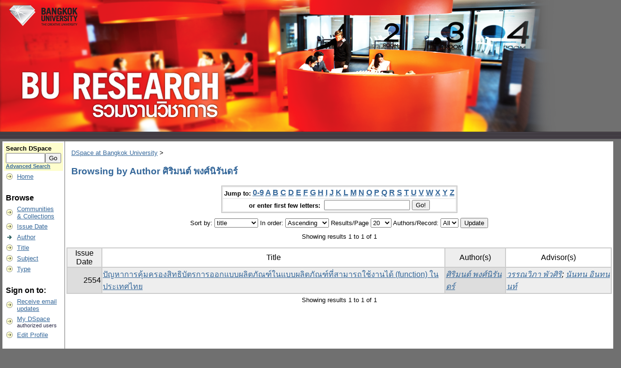

--- FILE ---
content_type: text/html;charset=UTF-8
request_url: http://dspace.bu.ac.th/jspui/browse?type=author&sort_by=1&order=ASC&rpp=20&etal=-1&value=%E0%B8%A8%E0%B8%B4%E0%B8%A3%E0%B8%B4%E0%B8%A1%E0%B8%99%E0%B8%95%E0%B9%8C+%E0%B8%9E%E0%B8%87%E0%B8%A8%E0%B9%8C%E0%B8%99%E0%B8%B4%E0%B8%A3%E0%B8%B1%E0%B8%99%E0%B8%94%E0%B8%A3%E0%B9%8C&starts_with=L
body_size: 22380
content:


















<!DOCTYPE html PUBLIC "-//W3C//DTD XHTML 1.0 Transitional//EN" "http://www.w3.org/TR/xhtml1/DTD/xhtml1-transitional.dtd">
<html>
    <head>
        <title>DSpace at Bangkok University: Browsing DSpace</title>
        <meta http-equiv="Content-Type" content="text/html; charset=utf-8" />
        <meta name="Generator" content="DSpace 1.8.2" />
        <link rel="stylesheet" href="/jspui/styles.css" type="text/css" />
        <link rel="stylesheet" href="/jspui/print.css" media="print" type="text/css" />
        <link rel="shortcut icon" href="/jspui/favicon.ico" type="image/x-icon"/>

        <link rel="search" type="application/opensearchdescription+xml" href="/jspui/open-search/description.xml" title="DSpace"/>

        
    <script type="text/javascript" src="/jspui/utils.js"></script>
    <script type="text/javascript" src="/jspui/static/js/scriptaculous/prototype.js"> </script>
    <script type="text/javascript" src="/jspui/static/js/scriptaculous/effects.js"> </script>
    <script type="text/javascript" src="/jspui/static/js/scriptaculous/builder.js"> </script>
    <script type="text/javascript" src="/jspui/static/js/scriptaculous/controls.js"> </script>
    <script type="text/javascript" src="/jspui/static/js/choice-support.js"> </script>
    <style type="text/css">
<!--
body {
	background-color: #707070;
}
-->
</style></head>

    
    
    <body>

        
        
        <table class="pageBanner" width="100%" border="0" cellpadding="0" cellspacing="0" bgcolor="#707070">

            
            <tr>
                <td bgcolor="#707070">
        <a href="/jspui/"><img src="/jspui/image/BU-Research.png" alt="DSpace" border="0"/></a></td>
                    <td width="100%" bgcolor="#707070" class="tagLine"> 
                    
            </td>
                <td nowrap="nowrap" valign="middle">
                </td>
            </tr>
            <tr class="stripe"> 
                <td colspan="3">&nbsp;</td>
            </tr>
        </table>

        





        

        
        <table class="centralPane" width="99%" border="0" cellpadding="3" cellspacing="1">

            
            <tr valign="top">

            

            <td class="navigationBar">
                






















<form method="get" action="/jspui/simple-search">


  <table width="100%" class="searchBox">
    <tr>
      <td>
        <table width="100%" border="0" cellspacing="0" >
          <tr>
            <td class="searchBoxLabel"><label for="tequery">Search&nbsp;DSpace</label></td>
          </tr>
          <tr>
            <td class="searchBoxLabelSmall" valign="middle" nowrap="nowrap">
              
              <input type="text" name="query" id="tequery" size="8"/><input type="submit" name="submit" value="Go" />
              <br/><a href="/jspui/advanced-search">Advanced Search</a>

            </td>
          </tr>
        </table>
      </td>
    </tr>
  </table>
</form>


<table width="100%" border="0" cellspacing="2" cellpadding="2">
  <tr class="navigationBarItem">
    <td>
      <img alt="" src="/jspui/image/arrow.gif" width="16" height="16"/>
    </td>

    <td nowrap="nowrap" class="navigationBarItem">
      <a href="/jspui/">Home</a>
    </td>
  </tr>

  <tr>
    <td colspan="2">&nbsp;</td>
  </tr>

  <tr>
    <td nowrap="nowrap" colspan="2" class="navigationBarSublabel">Browse</td>
  </tr>

  <tr class="navigationBarItem">
    <td>
      <img alt="" src="/jspui/image/arrow.gif" width="16" height="16"/>
    </td>
    <td nowrap="nowrap" class="navigationBarItem">
      <a href="/jspui/community-list">Communities<br/>&amp;&nbsp;Collections</a>
    </td>
  </tr>





		<tr class="navigationBarItem">
    		<td>
      			<img alt="" src="/jspui/image/arrow.gif" width="16" height="16"/>
    		</td>
    		<td nowrap="nowrap" class="navigationBarItem">
      			<a href="/jspui/browse?type=dateissued">Issue Date</a>
    		</td>
  		</tr>
	
		<tr class="navigationBarItem">
    		<td>
      			<img alt="" src="/jspui/image/arrow-highlight.gif" width="16" height="16"/>
    		</td>
    		<td nowrap="nowrap" class="navigationBarItem">
      			<a href="/jspui/browse?type=author">Author</a>
    		</td>
  		</tr>
	
		<tr class="navigationBarItem">
    		<td>
      			<img alt="" src="/jspui/image/arrow.gif" width="16" height="16"/>
    		</td>
    		<td nowrap="nowrap" class="navigationBarItem">
      			<a href="/jspui/browse?type=title">Title</a>
    		</td>
  		</tr>
	
		<tr class="navigationBarItem">
    		<td>
      			<img alt="" src="/jspui/image/arrow.gif" width="16" height="16"/>
    		</td>
    		<td nowrap="nowrap" class="navigationBarItem">
      			<a href="/jspui/browse?type=subject">Subject</a>
    		</td>
  		</tr>
	
		<tr class="navigationBarItem">
    		<td>
      			<img alt="" src="/jspui/image/arrow.gif" width="16" height="16"/>
    		</td>
    		<td nowrap="nowrap" class="navigationBarItem">
      			<a href="/jspui/browse?type=type">Type</a>
    		</td>
  		</tr>
	



  <tr>
    <td colspan="2">&nbsp;</td>
  </tr>

  <tr>
    <td nowrap="nowrap" colspan="2" class="navigationBarSublabel">Sign on to:</td>
  </tr>

  <tr class="navigationBarItem">
    <td>
      <img alt="" src="/jspui/image/arrow.gif" width="16" height="16"/>
    </td>
    <td nowrap="nowrap" class="navigationBarItem">
      <a href="/jspui/subscribe">Receive email<br/>updates</a>
    </td>
  </tr>

  <tr class="navigationBarItem">
    <td>
      <img alt="" src="/jspui/image/arrow.gif" width="16" height="16"/>
    </td>
    <td nowrap="nowrap" class="navigationBarItem">
      <a href="/jspui/mydspace">My DSpace</a><br/>
      <small>authorized users</small>
    </td>
  </tr>

  <tr class="navigationBarItem">
    <td>
      <img alt="" src="/jspui/image/arrow.gif" width="16" height="16"/>
    </td>
    <td nowrap="nowrap" class="navigationBarItem">
      <a href="/jspui/profile">Edit Profile</a>
    </td>
  </tr>



  <tr>
    <td colspan="2">&nbsp;</td>
  </tr>

  <tr class="navigationBarItem">
    <td>
      <img alt="" src="/jspui/image/arrow.gif" width="16" height="16"/>
    </td>
    <td nowrap="nowrap" class="navigationBarItem">
            <script type="text/javascript">
<!-- Javascript starts here
document.write('<a href="#" onClick="var popupwin = window.open(\'/jspui/help/index.html\',\'dspacepopup\',\'height=600,width=550,resizable,scrollbars\');popupwin.focus();return false;">Help<\/a>');
// -->
</script><noscript><a href="/jspui/help/index.html" target="dspacepopup">Help</a></noscript>
    </td>
  </tr>

  <tr class="navigationBarItem">
    <td>
      <img alt="" src="/jspui/image/arrow.gif" width="16" height="16"/>
    </td>
    <td nowrap="nowrap" class="navigationBarItem">
      <a href="http://www.dspace.org/">About DSpace</a>
    </td>
  </tr>
</table>

            </td>

            

            
            
            
            <td class="pageContents" width="100%">

                

                



  


<p class="locationBar">

<a href="/jspui/">DSpace at Bangkok University</a>&nbsp;&gt;

</p>




























	
	<h2>
		Browsing  by Author ศิริมนต์ พงศ์นิรันดร์
	</h2>

	
	
	<div align="center" id="browse_navigation">
	<form method="get" action="/jspui/browse">
			<input type="hidden" name="type" value="author"/>
			<input type="hidden" name="sort_by" value="1"/>
			<input type="hidden" name="order" value="ASC"/>
			<input type="hidden" name="rpp" value="20"/>
			<input type="hidden" name="etal" value="-1" />
<input type="hidden" name="value" value="ศิริมนต์ พงศ์นิรันดร์"/>
	
	
	
	<table align="center" border="0" bgcolor="#CCCCCC" cellpadding="0" summary="Browse the respository">
		<tr>
	    	<td>
	        	<table border="0" bgcolor="#EEEEEE" cellpadding="2">
	            	<tr>
	                	<td class="browseBar">
	    					<span class="browseBarLabel">Jump to:</span>
	                        <a href="/jspui/browse?type=author&amp;sort_by=1&amp;order=ASC&amp;rpp=20&amp;etal=-1&amp;value=%E0%B8%A8%E0%B8%B4%E0%B8%A3%E0%B8%B4%E0%B8%A1%E0%B8%99%E0%B8%95%E0%B9%8C+%E0%B8%9E%E0%B8%87%E0%B8%A8%E0%B9%8C%E0%B8%99%E0%B8%B4%E0%B8%A3%E0%B8%B1%E0%B8%99%E0%B8%94%E0%B8%A3%E0%B9%8C&amp;starts_with=0">0-9</a>

	                        <a href="/jspui/browse?type=author&amp;sort_by=1&amp;order=ASC&amp;rpp=20&amp;etal=-1&amp;value=%E0%B8%A8%E0%B8%B4%E0%B8%A3%E0%B8%B4%E0%B8%A1%E0%B8%99%E0%B8%95%E0%B9%8C+%E0%B8%9E%E0%B8%87%E0%B8%A8%E0%B9%8C%E0%B8%99%E0%B8%B4%E0%B8%A3%E0%B8%B1%E0%B8%99%E0%B8%94%E0%B8%A3%E0%B9%8C&amp;starts_with=A">A</a>

	                        <a href="/jspui/browse?type=author&amp;sort_by=1&amp;order=ASC&amp;rpp=20&amp;etal=-1&amp;value=%E0%B8%A8%E0%B8%B4%E0%B8%A3%E0%B8%B4%E0%B8%A1%E0%B8%99%E0%B8%95%E0%B9%8C+%E0%B8%9E%E0%B8%87%E0%B8%A8%E0%B9%8C%E0%B8%99%E0%B8%B4%E0%B8%A3%E0%B8%B1%E0%B8%99%E0%B8%94%E0%B8%A3%E0%B9%8C&amp;starts_with=B">B</a>

	                        <a href="/jspui/browse?type=author&amp;sort_by=1&amp;order=ASC&amp;rpp=20&amp;etal=-1&amp;value=%E0%B8%A8%E0%B8%B4%E0%B8%A3%E0%B8%B4%E0%B8%A1%E0%B8%99%E0%B8%95%E0%B9%8C+%E0%B8%9E%E0%B8%87%E0%B8%A8%E0%B9%8C%E0%B8%99%E0%B8%B4%E0%B8%A3%E0%B8%B1%E0%B8%99%E0%B8%94%E0%B8%A3%E0%B9%8C&amp;starts_with=C">C</a>

	                        <a href="/jspui/browse?type=author&amp;sort_by=1&amp;order=ASC&amp;rpp=20&amp;etal=-1&amp;value=%E0%B8%A8%E0%B8%B4%E0%B8%A3%E0%B8%B4%E0%B8%A1%E0%B8%99%E0%B8%95%E0%B9%8C+%E0%B8%9E%E0%B8%87%E0%B8%A8%E0%B9%8C%E0%B8%99%E0%B8%B4%E0%B8%A3%E0%B8%B1%E0%B8%99%E0%B8%94%E0%B8%A3%E0%B9%8C&amp;starts_with=D">D</a>

	                        <a href="/jspui/browse?type=author&amp;sort_by=1&amp;order=ASC&amp;rpp=20&amp;etal=-1&amp;value=%E0%B8%A8%E0%B8%B4%E0%B8%A3%E0%B8%B4%E0%B8%A1%E0%B8%99%E0%B8%95%E0%B9%8C+%E0%B8%9E%E0%B8%87%E0%B8%A8%E0%B9%8C%E0%B8%99%E0%B8%B4%E0%B8%A3%E0%B8%B1%E0%B8%99%E0%B8%94%E0%B8%A3%E0%B9%8C&amp;starts_with=E">E</a>

	                        <a href="/jspui/browse?type=author&amp;sort_by=1&amp;order=ASC&amp;rpp=20&amp;etal=-1&amp;value=%E0%B8%A8%E0%B8%B4%E0%B8%A3%E0%B8%B4%E0%B8%A1%E0%B8%99%E0%B8%95%E0%B9%8C+%E0%B8%9E%E0%B8%87%E0%B8%A8%E0%B9%8C%E0%B8%99%E0%B8%B4%E0%B8%A3%E0%B8%B1%E0%B8%99%E0%B8%94%E0%B8%A3%E0%B9%8C&amp;starts_with=F">F</a>

	                        <a href="/jspui/browse?type=author&amp;sort_by=1&amp;order=ASC&amp;rpp=20&amp;etal=-1&amp;value=%E0%B8%A8%E0%B8%B4%E0%B8%A3%E0%B8%B4%E0%B8%A1%E0%B8%99%E0%B8%95%E0%B9%8C+%E0%B8%9E%E0%B8%87%E0%B8%A8%E0%B9%8C%E0%B8%99%E0%B8%B4%E0%B8%A3%E0%B8%B1%E0%B8%99%E0%B8%94%E0%B8%A3%E0%B9%8C&amp;starts_with=G">G</a>

	                        <a href="/jspui/browse?type=author&amp;sort_by=1&amp;order=ASC&amp;rpp=20&amp;etal=-1&amp;value=%E0%B8%A8%E0%B8%B4%E0%B8%A3%E0%B8%B4%E0%B8%A1%E0%B8%99%E0%B8%95%E0%B9%8C+%E0%B8%9E%E0%B8%87%E0%B8%A8%E0%B9%8C%E0%B8%99%E0%B8%B4%E0%B8%A3%E0%B8%B1%E0%B8%99%E0%B8%94%E0%B8%A3%E0%B9%8C&amp;starts_with=H">H</a>

	                        <a href="/jspui/browse?type=author&amp;sort_by=1&amp;order=ASC&amp;rpp=20&amp;etal=-1&amp;value=%E0%B8%A8%E0%B8%B4%E0%B8%A3%E0%B8%B4%E0%B8%A1%E0%B8%99%E0%B8%95%E0%B9%8C+%E0%B8%9E%E0%B8%87%E0%B8%A8%E0%B9%8C%E0%B8%99%E0%B8%B4%E0%B8%A3%E0%B8%B1%E0%B8%99%E0%B8%94%E0%B8%A3%E0%B9%8C&amp;starts_with=I">I</a>

	                        <a href="/jspui/browse?type=author&amp;sort_by=1&amp;order=ASC&amp;rpp=20&amp;etal=-1&amp;value=%E0%B8%A8%E0%B8%B4%E0%B8%A3%E0%B8%B4%E0%B8%A1%E0%B8%99%E0%B8%95%E0%B9%8C+%E0%B8%9E%E0%B8%87%E0%B8%A8%E0%B9%8C%E0%B8%99%E0%B8%B4%E0%B8%A3%E0%B8%B1%E0%B8%99%E0%B8%94%E0%B8%A3%E0%B9%8C&amp;starts_with=J">J</a>

	                        <a href="/jspui/browse?type=author&amp;sort_by=1&amp;order=ASC&amp;rpp=20&amp;etal=-1&amp;value=%E0%B8%A8%E0%B8%B4%E0%B8%A3%E0%B8%B4%E0%B8%A1%E0%B8%99%E0%B8%95%E0%B9%8C+%E0%B8%9E%E0%B8%87%E0%B8%A8%E0%B9%8C%E0%B8%99%E0%B8%B4%E0%B8%A3%E0%B8%B1%E0%B8%99%E0%B8%94%E0%B8%A3%E0%B9%8C&amp;starts_with=K">K</a>

	                        <a href="/jspui/browse?type=author&amp;sort_by=1&amp;order=ASC&amp;rpp=20&amp;etal=-1&amp;value=%E0%B8%A8%E0%B8%B4%E0%B8%A3%E0%B8%B4%E0%B8%A1%E0%B8%99%E0%B8%95%E0%B9%8C+%E0%B8%9E%E0%B8%87%E0%B8%A8%E0%B9%8C%E0%B8%99%E0%B8%B4%E0%B8%A3%E0%B8%B1%E0%B8%99%E0%B8%94%E0%B8%A3%E0%B9%8C&amp;starts_with=L">L</a>

	                        <a href="/jspui/browse?type=author&amp;sort_by=1&amp;order=ASC&amp;rpp=20&amp;etal=-1&amp;value=%E0%B8%A8%E0%B8%B4%E0%B8%A3%E0%B8%B4%E0%B8%A1%E0%B8%99%E0%B8%95%E0%B9%8C+%E0%B8%9E%E0%B8%87%E0%B8%A8%E0%B9%8C%E0%B8%99%E0%B8%B4%E0%B8%A3%E0%B8%B1%E0%B8%99%E0%B8%94%E0%B8%A3%E0%B9%8C&amp;starts_with=M">M</a>

	                        <a href="/jspui/browse?type=author&amp;sort_by=1&amp;order=ASC&amp;rpp=20&amp;etal=-1&amp;value=%E0%B8%A8%E0%B8%B4%E0%B8%A3%E0%B8%B4%E0%B8%A1%E0%B8%99%E0%B8%95%E0%B9%8C+%E0%B8%9E%E0%B8%87%E0%B8%A8%E0%B9%8C%E0%B8%99%E0%B8%B4%E0%B8%A3%E0%B8%B1%E0%B8%99%E0%B8%94%E0%B8%A3%E0%B9%8C&amp;starts_with=N">N</a>

	                        <a href="/jspui/browse?type=author&amp;sort_by=1&amp;order=ASC&amp;rpp=20&amp;etal=-1&amp;value=%E0%B8%A8%E0%B8%B4%E0%B8%A3%E0%B8%B4%E0%B8%A1%E0%B8%99%E0%B8%95%E0%B9%8C+%E0%B8%9E%E0%B8%87%E0%B8%A8%E0%B9%8C%E0%B8%99%E0%B8%B4%E0%B8%A3%E0%B8%B1%E0%B8%99%E0%B8%94%E0%B8%A3%E0%B9%8C&amp;starts_with=O">O</a>

	                        <a href="/jspui/browse?type=author&amp;sort_by=1&amp;order=ASC&amp;rpp=20&amp;etal=-1&amp;value=%E0%B8%A8%E0%B8%B4%E0%B8%A3%E0%B8%B4%E0%B8%A1%E0%B8%99%E0%B8%95%E0%B9%8C+%E0%B8%9E%E0%B8%87%E0%B8%A8%E0%B9%8C%E0%B8%99%E0%B8%B4%E0%B8%A3%E0%B8%B1%E0%B8%99%E0%B8%94%E0%B8%A3%E0%B9%8C&amp;starts_with=P">P</a>

	                        <a href="/jspui/browse?type=author&amp;sort_by=1&amp;order=ASC&amp;rpp=20&amp;etal=-1&amp;value=%E0%B8%A8%E0%B8%B4%E0%B8%A3%E0%B8%B4%E0%B8%A1%E0%B8%99%E0%B8%95%E0%B9%8C+%E0%B8%9E%E0%B8%87%E0%B8%A8%E0%B9%8C%E0%B8%99%E0%B8%B4%E0%B8%A3%E0%B8%B1%E0%B8%99%E0%B8%94%E0%B8%A3%E0%B9%8C&amp;starts_with=Q">Q</a>

	                        <a href="/jspui/browse?type=author&amp;sort_by=1&amp;order=ASC&amp;rpp=20&amp;etal=-1&amp;value=%E0%B8%A8%E0%B8%B4%E0%B8%A3%E0%B8%B4%E0%B8%A1%E0%B8%99%E0%B8%95%E0%B9%8C+%E0%B8%9E%E0%B8%87%E0%B8%A8%E0%B9%8C%E0%B8%99%E0%B8%B4%E0%B8%A3%E0%B8%B1%E0%B8%99%E0%B8%94%E0%B8%A3%E0%B9%8C&amp;starts_with=R">R</a>

	                        <a href="/jspui/browse?type=author&amp;sort_by=1&amp;order=ASC&amp;rpp=20&amp;etal=-1&amp;value=%E0%B8%A8%E0%B8%B4%E0%B8%A3%E0%B8%B4%E0%B8%A1%E0%B8%99%E0%B8%95%E0%B9%8C+%E0%B8%9E%E0%B8%87%E0%B8%A8%E0%B9%8C%E0%B8%99%E0%B8%B4%E0%B8%A3%E0%B8%B1%E0%B8%99%E0%B8%94%E0%B8%A3%E0%B9%8C&amp;starts_with=S">S</a>

	                        <a href="/jspui/browse?type=author&amp;sort_by=1&amp;order=ASC&amp;rpp=20&amp;etal=-1&amp;value=%E0%B8%A8%E0%B8%B4%E0%B8%A3%E0%B8%B4%E0%B8%A1%E0%B8%99%E0%B8%95%E0%B9%8C+%E0%B8%9E%E0%B8%87%E0%B8%A8%E0%B9%8C%E0%B8%99%E0%B8%B4%E0%B8%A3%E0%B8%B1%E0%B8%99%E0%B8%94%E0%B8%A3%E0%B9%8C&amp;starts_with=T">T</a>

	                        <a href="/jspui/browse?type=author&amp;sort_by=1&amp;order=ASC&amp;rpp=20&amp;etal=-1&amp;value=%E0%B8%A8%E0%B8%B4%E0%B8%A3%E0%B8%B4%E0%B8%A1%E0%B8%99%E0%B8%95%E0%B9%8C+%E0%B8%9E%E0%B8%87%E0%B8%A8%E0%B9%8C%E0%B8%99%E0%B8%B4%E0%B8%A3%E0%B8%B1%E0%B8%99%E0%B8%94%E0%B8%A3%E0%B9%8C&amp;starts_with=U">U</a>

	                        <a href="/jspui/browse?type=author&amp;sort_by=1&amp;order=ASC&amp;rpp=20&amp;etal=-1&amp;value=%E0%B8%A8%E0%B8%B4%E0%B8%A3%E0%B8%B4%E0%B8%A1%E0%B8%99%E0%B8%95%E0%B9%8C+%E0%B8%9E%E0%B8%87%E0%B8%A8%E0%B9%8C%E0%B8%99%E0%B8%B4%E0%B8%A3%E0%B8%B1%E0%B8%99%E0%B8%94%E0%B8%A3%E0%B9%8C&amp;starts_with=V">V</a>

	                        <a href="/jspui/browse?type=author&amp;sort_by=1&amp;order=ASC&amp;rpp=20&amp;etal=-1&amp;value=%E0%B8%A8%E0%B8%B4%E0%B8%A3%E0%B8%B4%E0%B8%A1%E0%B8%99%E0%B8%95%E0%B9%8C+%E0%B8%9E%E0%B8%87%E0%B8%A8%E0%B9%8C%E0%B8%99%E0%B8%B4%E0%B8%A3%E0%B8%B1%E0%B8%99%E0%B8%94%E0%B8%A3%E0%B9%8C&amp;starts_with=W">W</a>

	                        <a href="/jspui/browse?type=author&amp;sort_by=1&amp;order=ASC&amp;rpp=20&amp;etal=-1&amp;value=%E0%B8%A8%E0%B8%B4%E0%B8%A3%E0%B8%B4%E0%B8%A1%E0%B8%99%E0%B8%95%E0%B9%8C+%E0%B8%9E%E0%B8%87%E0%B8%A8%E0%B9%8C%E0%B8%99%E0%B8%B4%E0%B8%A3%E0%B8%B1%E0%B8%99%E0%B8%94%E0%B8%A3%E0%B9%8C&amp;starts_with=X">X</a>

	                        <a href="/jspui/browse?type=author&amp;sort_by=1&amp;order=ASC&amp;rpp=20&amp;etal=-1&amp;value=%E0%B8%A8%E0%B8%B4%E0%B8%A3%E0%B8%B4%E0%B8%A1%E0%B8%99%E0%B8%95%E0%B9%8C+%E0%B8%9E%E0%B8%87%E0%B8%A8%E0%B9%8C%E0%B8%99%E0%B8%B4%E0%B8%A3%E0%B8%B1%E0%B8%99%E0%B8%94%E0%B8%A3%E0%B9%8C&amp;starts_with=Y">Y</a>

	                        <a href="/jspui/browse?type=author&amp;sort_by=1&amp;order=ASC&amp;rpp=20&amp;etal=-1&amp;value=%E0%B8%A8%E0%B8%B4%E0%B8%A3%E0%B8%B4%E0%B8%A1%E0%B8%99%E0%B8%95%E0%B9%8C+%E0%B8%9E%E0%B8%87%E0%B8%A8%E0%B9%8C%E0%B8%99%E0%B8%B4%E0%B8%A3%E0%B8%B1%E0%B8%99%E0%B8%94%E0%B8%A3%E0%B9%8C&amp;starts_with=Z">Z</a>

	                    </td>
	                </tr>
	                <tr>
	                	<td class="browseBar" align="center">
	    					<span class="browseBarLabel">or enter first few letters:&nbsp;</span>
	    					<input type="text" name="starts_with"/>&nbsp;<input type="submit" value="Go!" />
	                    </td>
	                </tr>
	            </table>
	        </td>
	    </tr>
	</table>

	</form>
	</div>
	

	
	<div align="center" id="browse_controls">
	<form method="get" action="/jspui/browse">
		<input type="hidden" name="type" value="author"/>
<input type="hidden" name="value" value="ศิริมนต์ พงศ์นิรันดร์"/>





		Sort by:
		<select name="sort_by">
 <option value="1" selected="selected">title</option> <option value="3" >submit date</option> <option value="2" >issue date</option>
		</select>

		
		In order:
		<select name="order">
			<option value="ASC" selected="selected">Ascending</option>
			<option value="DESC" >Descending</option>
		</select>
		
		Results/Page
		<select name="rpp">
	
			<option value="5" >5</option>
	
			<option value="10" >10</option>
	
			<option value="15" >15</option>
	
			<option value="20" selected="selected">20</option>
	
			<option value="25" >25</option>
	
			<option value="30" >30</option>
	
			<option value="35" >35</option>
	
			<option value="40" >40</option>
	
			<option value="45" >45</option>
	
			<option value="50" >50</option>
	
			<option value="55" >55</option>
	
			<option value="60" >60</option>
	
			<option value="65" >65</option>
	
			<option value="70" >70</option>
	
			<option value="75" >75</option>
	
			<option value="80" >80</option>
	
			<option value="85" >85</option>
	
			<option value="90" >90</option>
	
			<option value="95" >95</option>
	
			<option value="100" >100</option>

		</select>
		
		Authors/Record:
		<select name="etal">

			<option value="0" selected="selected">All</option>
<option value="1" >1</option>	
			<option value="5" >5</option>
	
			<option value="10" >10</option>
	
			<option value="15" >15</option>
	
			<option value="20" >20</option>
	
			<option value="25" >25</option>
	
			<option value="30" >30</option>
	
			<option value="35" >35</option>
	
			<option value="40" >40</option>
	
			<option value="45" >45</option>
	
			<option value="50" >50</option>

		</select>
		
		<input type="submit" name="submit_browse" value="Update"/>



	</form>
	</div>

	
	<div align="center" class="browse_range">
		Showing results 1 to 1 of 1
	</div>

	
	<div align="center">



	</div>
	
    
    
	<table align="center" class="miscTable" summary="This table browses all dspace content">
<tr>
<th id="t1" class="oddRowEvenCol">Issue Date</th><th id="t2" class="oddRowOddCol">Title</th><th id="t3" class="oddRowEvenCol">Author(s)</th><th id="t4" class="oddRowOddCol">Advisor(s)</th></tr><tr><td headers="t1" class="evenRowEvenCol" nowrap="nowrap" align="right">2554</td><td headers="t2" class="evenRowOddCol" ><a href="/jspui/handle/123456789/650">ปัญหาการคุ้มครองสิทธิบัตรการออกแบบผลิตภัณฑ์ในแบบผลิตภัณฑ์ที่สามารถใช้งานได้ (function) ในประเทศไทย</a></td><td headers="t3" class="evenRowEvenCol" ><em><a href="/jspui/browse?type=author&amp;value=%E0%B8%A8%E0%B8%B4%E0%B8%A3%E0%B8%B4%E0%B8%A1%E0%B8%99%E0%B8%95%E0%B9%8C+%E0%B8%9E%E0%B8%87%E0%B8%A8%E0%B9%8C%E0%B8%99%E0%B8%B4%E0%B8%A3%E0%B8%B1%E0%B8%99%E0%B8%94%E0%B8%A3%E0%B9%8C">ศิริมนต์ พงศ์นิรันดร์</a></em></td><td headers="t4" class="evenRowOddCol" ><em><a href="/jspui/browse?type=author&amp;value=%E0%B8%A7%E0%B8%A3%E0%B8%A3%E0%B8%93%E0%B8%A7%E0%B8%B4%E0%B8%A0%E0%B8%B2+%E0%B8%9E%E0%B8%B1%E0%B8%A7%E0%B8%A8%E0%B8%B4%E0%B8%A3%E0%B8%B4">วรรณวิภา พัวศิริ</a>; <a href="/jspui/browse?type=author&amp;value=%E0%B8%99%E0%B8%B1%E0%B8%99%E0%B8%97%E0%B8%99+%E0%B8%AD%E0%B8%B4%E0%B8%99%E0%B8%97%E0%B8%99%E0%B8%99%E0%B8%97%E0%B9%8C">นันทน อินทนนท์</a></em></td></tr>
</table>

    
	
	<div align="center" class="browse_range">
		Showing results 1 to 1 of 1
	</div>

	
	<div align="center">



	</div>

	
	












                    
                    <p>&nbsp;</p>
                </td>

            

            </tr>

            
             <tr class="pageFooterBar">
                <td colspan="2" class="pageFootnote">
                    <table class="pageFooterBar" width="100%">
                        <tr>
                            <td>&nbsp;</td>
                            <td class="pageFootnote">
                                <a target="_blank" href="http://www.dspace.org/">DSpace Software</a> Copyright&nbsp;&copy;&nbsp;2002-2010&nbsp; <a target="_blank" href="http://www.duraspace.org/">Duraspace</a>&nbsp;-
                                <a target="_blank" href="/jspui/feedback">Feedback</a>
                                <a href="/jspui/htmlmap"></a>
                            </td>
                            <td nowrap="nowrap" valign="middle"> 
                            </td>
                        </tr>
                    </table>
                </td>
            </tr>
        </table>
    </body>
</html>





























